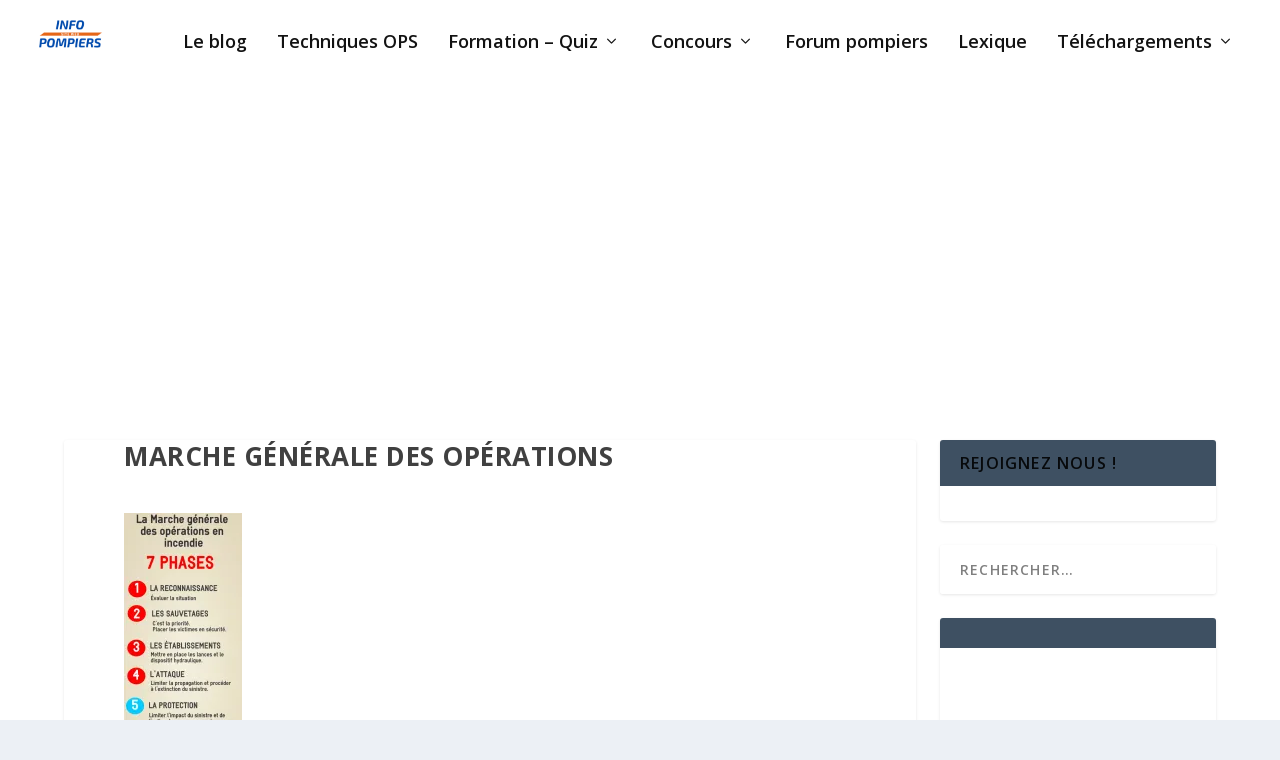

--- FILE ---
content_type: text/html; charset=utf-8
request_url: https://www.google.com/recaptcha/api2/aframe
body_size: 266
content:
<!DOCTYPE HTML><html><head><meta http-equiv="content-type" content="text/html; charset=UTF-8"></head><body><script nonce="OFK7rx11abpDpxD4Hpo2UA">/** Anti-fraud and anti-abuse applications only. See google.com/recaptcha */ try{var clients={'sodar':'https://pagead2.googlesyndication.com/pagead/sodar?'};window.addEventListener("message",function(a){try{if(a.source===window.parent){var b=JSON.parse(a.data);var c=clients[b['id']];if(c){var d=document.createElement('img');d.src=c+b['params']+'&rc='+(localStorage.getItem("rc::a")?sessionStorage.getItem("rc::b"):"");window.document.body.appendChild(d);sessionStorage.setItem("rc::e",parseInt(sessionStorage.getItem("rc::e")||0)+1);localStorage.setItem("rc::h",'1768508709023');}}}catch(b){}});window.parent.postMessage("_grecaptcha_ready", "*");}catch(b){}</script></body></html>